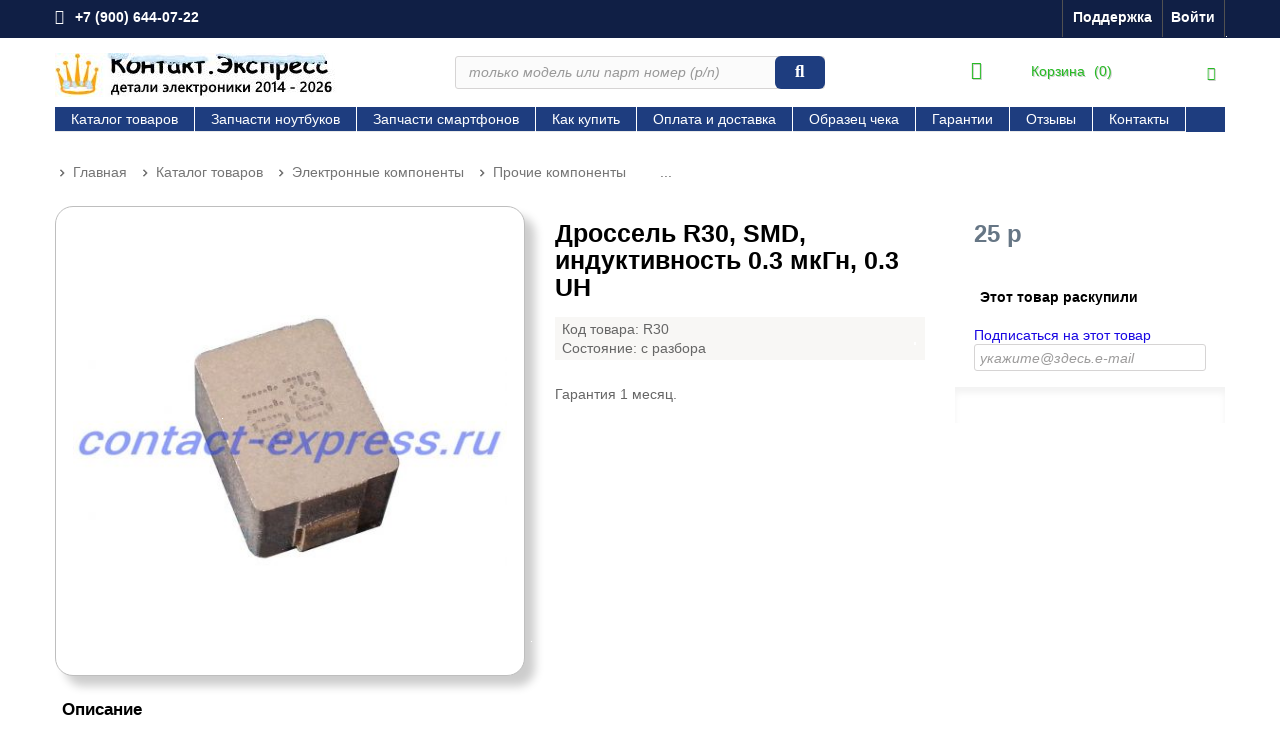

--- FILE ---
content_type: text/html; charset=utf-8
request_url: https://contact-express.ru/prochie-komponenty/drossel-r30.html
body_size: 38744
content:
<!DOCTYPE HTML> <!--[if lt IE 7]><html class="no-js lt-ie9 lt-ie8 lt-ie7" lang="ru-ru"><![endif]--> <!--[if IE 7]><html class="no-js lt-ie9 lt-ie8 ie7" lang="ru-ru"><![endif]--> <!--[if IE 8]><html class="no-js lt-ie9 ie8" lang="ru-ru"><![endif]--> <!--[if gt IE 8]><html class="no-js ie9" lang="ru-ru"><![endif]--><html lang="ru-ru"><head><meta charset="utf-8" /><title>R30 купить. SMD дроссель 0.3 мкГн, 0.3 UH</title><meta name="description" content="Купите дроссель R30 на contact-express.ru. Для видеокарты. Доставка по России. Гарантия." /><meta name="generator" content="PrestaShop" /><meta name="robots" content="index,follow" /><meta name="viewport" content="width=device-width, minimum-scale=0.25, maximum-scale=1.6, initial-scale=1.0" /><meta name="apple-mobile-web-app-capable" content="yes" /><link rel="shortcut icon" type="image/x-icon" href="/img/favicon.ico?1768665465" /><link sizes="180x180" rel="apple-touch-icon" href="/apple-touch-icon-180x180.png"><link rel="icon" href="/img/favicon.ico"><link color="#1e3d7f" rel="mask-icon" href="/img/safari-pinned-tab.svg"><meta name="msapplication-config" content="/browserconfig.xml"><link rel="manifest" href="/img/manifest.json"><link rel="stylesheet" href="https://contact-express.ru/themes/default-bootstrap/cache/v_3868_336aaca5a6b9e788096c60bccbcddd91_all.css" type="text/css" media="all" /><link rel="stylesheet" href="https://contact-express.ru/themes/default-bootstrap/cache/v_3868_b4632cd5da8519ab97b7d34dde18182d_print.css" type="text/css" media="print" />  <!--[if IE 8]> 
<script src="https://oss.maxcdn.com/libs/html5shiv/3.7.0/html5shiv.js"></script> 
<script src="https://oss.maxcdn.com/libs/respond.js/1.3.0/respond.min.js"></script> <![endif]--></head><body id="product" class="product product-467 product-drossel-r30 category-49 category-prochie-komponenty hide-left-column hide-right-column lang_ru"><div id="page"><div class="header-container"> <header id="header"><div class="nav"><div class="container"><div class="row"> <nav><div class="header_user_info"> <a class="login" href="https://contact-express.ru/my-account" rel="nofollow" title="Войти в учетную запись"> Войти </a></div><div id="contact-link"> <a href="https://contact-express.ru/contact-us" title="Поддержка">Поддержка</a></div> <span class="shop-phone"> <i class="icon-phone"></i><a href="tel:+79006440722"><span class="white-bold"> +7 (900) 644-07-22</span></a> </span></nav></div></div></div><div><div class="container"><div class="row"><div id="header_logo"> <a href="https://contact-express.ru/" title="Контакт.Экспресс"> <img class="logo img-responsive" src="https://contact-express.ru/img/my-store-logo-1768665464.jpg" alt="Контакт.Экспресс" width="304" height="44"/> </a></div><div id="search_block_top" class="col-sm-4 clearfix"><form id="searchbox" method="get" action="//contact-express.ru/search" > <input type="hidden" name="controller" value="search" /> <input type="hidden" name="orderby" value="position" /> <input type="hidden" name="orderway" value="desc" /> <input class="search_query form-control" type="text" id="search_query_top" name="search_query" placeholder="только модель или парт номер (p/n)" value="" /> <button type="submit" name="submit_search" class="btn btn-default button-search"> <span>только модель или парт номер (p/n)</span> </button></form></div><div class="col-sm-4 clearfix"><div class="shopping_cart"> <a href="https://contact-express.ru/quick-order" title="Просмотр корзины" rel="nofollow"> <b>Корзина</b> </span> <span class="ajax_cart_no_product">(0)</span> </a><div class="cart_block block exclusive"><div class="block_content"><div class="cart_block_list"><p class="cart_block_no_products"> Нет товаров</p><div class="cart-prices"><div class="cart-prices-line first-line"> <span class="price cart_block_shipping_cost ajax_cart_shipping_cost"> 0 рублей </span> <span> Доставка </span></div><div class="cart-prices-line last-line"> <span class="price cart_block_total ajax_block_cart_total">0 р</span> <span>Общая стоимость:</span></div></div><p class="cart-buttons"> <a id="button_order_cart" class="btn btn-default button button-small" href="https://contact-express.ru/quick-order" title="Перейти в корзину" rel="nofollow"> <span> Перейти в корзину<i class="icon-chevron-right right"></i> </span> </a></p></div></div></div></div></div><div id="layer_cart"><div class="clearfix"><div class="layer_cart_product col-xs-12 col-md-6"> <span class="cross" title="Закрыть окно"></span> <span style="font-size: x-large;"><i class="icon-check"></i>Добавлен в корзину</span><div class="product-image-container layer_cart_img"></div><div class="layer_cart_product_info"> <span id="layer_cart_product_title" class="product-name"></span> <span id="layer_cart_product_attributes"></span><div> <span style="font-weight: bold;"> Число единиц товара</span> <span id="layer_cart_product_quantity"></span></div><div> <span style="font-weight: bold;"> Общая стоимость:</span> <span id="layer_cart_product_price"></span></div></div></div><div class="layer_cart_cart col-xs-12 col-md-6"> <span class="ajax_cart_product_txt_s unvisible"> Товаров в корзине: <span class="ajax_cart_quantity">0</span>. </span> <span class="ajax_cart_product_txt "> В корзине 1 товар. </span><div class="layer_cart_row"> <span style="font-weight: bold;"> Цена с доставкой: </span> <span class="ajax_block_products_total"> </span></div><div class="layer_cart_row"> <span style="font-weight: bold;"> Общая стоимость: </span> <span class="ajax_block_cart_total"> </span></div><div class="button-container"> <span class="continue btn btn-default button exclusive-medium" title="Вернуться к сайту"> <span> <i class="icon-chevron-left left"></i>Вернуться к сайту </span> </span> <a class="btn btn-default button button-medium" href="https://contact-express.ru/quick-order" title="Оформить заказ" rel="nofollow"> <span> Оформить заказ<i class="icon-chevron-right right"></i> </span> </a></div></div></div><div class="crossseling"></div></div><div class="layer_cart_overlay"></div><div id="block_top_menu" class="sf-contener clearfix col-lg-12"><div class="cat-title">Меню</div><ul class="sf-menu clearfix menu-content"><li><a href="https://contact-express.ru/katalog-tovarov/" title="Каталог товаров">Каталог товаров</a><ul><li><a href="https://contact-express.ru/shlejfy-matric/" title="Шлейфы матриц">Шлейфы матриц</a><ul><li><a href="https://contact-express.ru/shlejfy-matric-asus/" title="Шлейфы матриц ASUS">Шлейфы матриц ASUS</a></li><li><a href="https://contact-express.ru/shlejfy-matric-acer/" title="Шлейфы матриц ACER">Шлейфы матриц ACER</a></li><li><a href="https://contact-express.ru/shlejfy-matric-hp/" title="Шлейфы матриц HP">Шлейфы матриц HP</a></li></ul></li><li><a href="https://contact-express.ru/ventilyatory-kulery-noutbukov/" title="Вентиляторы (кулеры) ноутбуков">Вентиляторы (кулеры) ноутбуков</a></li><li><a href="https://contact-express.ru/elektronnye-komponenty/" title="Электронные компоненты">Электронные компоненты</a><ul><li><a href="https://contact-express.ru/tranzistory/" title="Транзисторы">Транзисторы</a></li><li><a href="https://contact-express.ru/mikroskhemy-chipy/" title="Микросхемы, чипы">Микросхемы, чипы</a></li><li><a href="https://contact-express.ru/videochipy-mosty-processory/" title="BGA - видеочипы, мосты, процессоры">BGA - видеочипы, мосты, процессоры</a></li><li><a href="https://contact-express.ru/prochie-komponenty/" title="Прочие компоненты">Прочие компоненты</a></li></ul></li><li><a href="https://contact-express.ru/klaviatury/" title="Клавиатуры">Клавиатуры</a><ul><li><a href="https://contact-express.ru/klaviatury-asus/" title="Клавиатуры ASUS">Клавиатуры ASUS</a></li><li><a href="https://contact-express.ru/klaviatury-acer/" title="Клавиатуры ACER">Клавиатуры ACER</a></li><li><a href="https://contact-express.ru/klaviatury-hp/" title="Клавиатуры HP">Клавиатуры HP</a></li></ul></li><li><a href="https://contact-express.ru/operativnaya-pamyat/" title="Оперативная память">Оперативная память</a></li><li><a href="https://contact-express.ru/materinskie-platy/" title="Материнские платы">Материнские платы</a><ul><li><a href="https://contact-express.ru/neispravnye-materinskie-platy/" title="Неисправные материнские платы">Неисправные материнские платы</a></li></ul></li><li><a href="https://contact-express.ru/korpusa-noutbukov/" title="Корпуса ноутбуков">Корпуса ноутбуков</a></li><li><a href="https://contact-express.ru/moduli-platy-kabeli-i-shlejfy/" title="Модули, платы, кабели и шлейфы">Модули, платы, кабели и шлейфы</a><ul><li><a href="https://contact-express.ru/zapchasti-smartfonov-telefonov/" title="Запчасти смартфонов, телефонов">Запчасти смартфонов, телефонов</a></li></ul></li><li><a href="https://contact-express.ru/sistemy-ohlazhdeniya/" title="Системы охлаждения">Системы охлаждения</a></li><li><a href="https://contact-express.ru/korziny-privody/" title="Корзины, приводы">Корзины, приводы</a></li><li><a href="https://contact-express.ru/petli/" title="Петли">Петли</a></li><li><a href="https://contact-express.ru/dinamiki-tachpady/" title="Динамики, тачпады">Динамики, тачпады</a></li><li><a href="https://contact-express.ru/batarei-akkumulyatory/" title="Батареи, аккумуляторы">Батареи, аккумуляторы</a></li><li><a href="https://contact-express.ru/matricy/" title="Матрицы, дисплеи">Матрицы, дисплеи</a></li><li><a href="https://contact-express.ru/processory/" title="Процессоры">Процессоры</a></li><li><a href="https://contact-express.ru/adaptery-pitaniya-zaryadnye-ustrojstva/" title="Адаптеры питания, зарядные устройства">Адаптеры питания, зарядные устройства</a></li><li><a href="https://contact-express.ru/razyomy-pitaniya/" title="Разъёмы, коннекторы.">Разъёмы, коннекторы.</a></li><li><a href="https://contact-express.ru/fotografii-plat-elektroniki/" title="Фотографии плат электроники">Фотографии плат электроники</a></li></ul></li><li><a href="https://contact-express.ru/zapchasti-noutbukov/" title="Запчасти ноутбуков">Запчасти ноутбуков</a><ul><li><a href="https://contact-express.ru/zapchasti-asus/" title="Запчасти Asus">Запчасти Asus</a><ul><li><a href="https://contact-express.ru/k50ab/" title="K50AB">K50AB</a></li><li><a href="https://contact-express.ru/k50af/" title="K50AF">K50AF</a></li><li><a href="https://contact-express.ru/k50ad/" title="K50AD">K50AD</a></li><li><a href="https://contact-express.ru/d541na/" title="D541NA">D541NA</a></li><li><a href="https://contact-express.ru/x551ma/" title="X551MA">X551MA</a></li></ul></li><li><a href="https://contact-express.ru/zapchasti-acer/" title="Запчасти Acer">Запчасти Acer</a><ul><li><a href="https://contact-express.ru/aspire-5551g/" title="Aspire 5551G">Aspire 5551G</a></li><li><a href="https://contact-express.ru/aspire-5552g/" title="Aspire 5552G">Aspire 5552G</a></li><li><a href="https://contact-express.ru/aspire-5750/" title="Aspire 5750">Aspire 5750</a></li><li><a href="https://contact-express.ru/aspire-e1-531/" title="Aspire E1-531">Aspire E1-531</a></li><li><a href="https://contact-express.ru/aspire-e1-531g/" title="Aspire E1-531G">Aspire E1-531G</a></li><li><a href="https://contact-express.ru/aspire-5943g/" title="Aspire 5943G">Aspire 5943G</a></li><li><a href="https://contact-express.ru/aspire-v5-531/" title="Aspire V5-531">Aspire V5-531</a></li></ul></li><li><a href="https://contact-express.ru/zapchasti-sony/" title="Запчасти Sony">Запчасти Sony</a><ul><li><a href="https://contact-express.ru/sony-vaio-sve151/" title="Sony Vaio SVE151">Sony Vaio SVE151</a></li><li><a href="https://contact-express.ru/sony-vaio-pcg-71211v/" title="Sony Vaio PCG-71211V">Sony Vaio PCG-71211V</a></li></ul></li><li><a href="https://contact-express.ru/zapchasti-hp/" title="Запчасти HP">Запчасти HP</a><ul><li><a href="https://contact-express.ru/hp-pavilion-dv6-6000/" title="HP Pavilion DV6-6000">HP Pavilion DV6-6000</a></li><li><a href="https://contact-express.ru/hp-pavilion-g6-1000/" title="HP Pavilion G6-1000">HP Pavilion G6-1000</a></li><li><a href="https://contact-express.ru/hp-g62/" title="HP G62">HP G62</a></li></ul></li><li><a href="https://contact-express.ru/zapchasti-lenovo/" title="Запчасти Lenovo">Запчасти Lenovo</a><ul><li><a href="https://contact-express.ru/g580-20157-lenovo/" title="G580 20157 Lenovo">G580 20157 Lenovo</a></li></ul></li></ul></li><li><a href="https://contact-express.ru/zapchasti-telefonov/" title="Запчасти смартфонов">Запчасти смартфонов</a><ul><li><a href="https://contact-express.ru/zapchasti-telefonov-samsung/" title="Запчасти телефонов Samsung">Запчасти телефонов Samsung</a><ul><li><a href="https://contact-express.ru/samsung-galaxy-a22/" title="Samsung Galaxy A22 запчасти">Samsung Galaxy A22 запчасти</a></li><li><a href="https://contact-express.ru/samsung-galaxy-a51/" title="Samsung Galaxy A51 запчасти">Samsung Galaxy A51 запчасти</a></li><li><a href="https://contact-express.ru/samsung-galaxy-s3-neo-gt-i9301i/" title="Samsung Galaxy S3 Neo GT-I9301I запчасти">Samsung Galaxy S3 Neo GT-I9301I запчасти</a></li><li><a href="https://contact-express.ru/samsung-galaxy-j1-sm-j120fds/" title="Samsung Galaxy J1 SM-J120F/DS запчасти">Samsung Galaxy J1 SM-J120F/DS запчасти</a></li><li><a href="https://contact-express.ru/galaxy-s4-mini-samsung/" title="Galaxy S4 Mini Samsung запчасти">Galaxy S4 Mini Samsung запчасти</a></li><li><a href="https://contact-express.ru/galaxy-a03-samsung/" title="Galaxy A03 Samsung запчасти">Galaxy A03 Samsung запчасти</a></li><li><a href="https://contact-express.ru/samsung-galaxy-j5-sm-j510hds-zapchasti/" title="Samsung Galaxy J5 SM-J510H/DS запчасти">Samsung Galaxy J5 SM-J510H/DS запчасти</a></li></ul></li><li><a href="https://contact-express.ru/zapchasti-telefonov-xiaomi/" title="Запчасти смартфонов Xiaomi">Запчасти смартфонов Xiaomi</a><ul><li><a href="https://contact-express.ru/xiaomi-redmi-7a/" title="Xiaomi Redmi 7A запчасти">Xiaomi Redmi 7A запчасти</a></li><li><a href="https://contact-express.ru/xiaomi-redmi-go/" title="Xiaomi Redmi GO запчасти">Xiaomi Redmi GO запчасти</a></li><li><a href="https://contact-express.ru/xiaomi-redmi-6a/" title="Xiaomi Redmi 6A запчасти">Xiaomi Redmi 6A запчасти</a></li><li><a href="https://contact-express.ru/redmi-4x/" title="Redmi 4X запчасти">Redmi 4X запчасти</a></li></ul></li><li><a href="https://contact-express.ru/zapchasti-telefonov-asus/" title="Запчасти телефонов Asus">Запчасти телефонов Asus</a><ul><li><a href="https://contact-express.ru/asus-zenfone-2-laser-ze500kl/" title="ASUS Zenfone 2 Laser ZE500KL запчасти">ASUS Zenfone 2 Laser ZE500KL запчасти</a></li></ul></li><li><a href="https://contact-express.ru/zapchasti-telefonov-meizu/" title="Запчасти телефонов Meizu">Запчасти телефонов Meizu</a><ul><li><a href="https://contact-express.ru/meizu-m3s/" title="Meizu M3S запчасти">Meizu M3S запчасти</a></li></ul></li><li><a href="https://contact-express.ru/zapchasti-telefonov-fly/" title="Запчасти телефонов Fly">Запчасти телефонов Fly</a><ul><li><a href="https://contact-express.ru/fly-fs529-shamp/" title="Fly FS529 Сhamp запчасти">Fly FS529 Сhamp запчасти</a></li></ul></li><li><a href="https://contact-express.ru/zapchasti-telefonov-huawei-honor/" title="Запчасти телефонов Huawei, Honor">Запчасти телефонов Huawei, Honor</a><ul><li><a href="https://contact-express.ru/honor-8s/" title="Honor 8s запчасти">Honor 8s запчасти</a></li><li><a href="https://contact-express.ru/huawei-p30-lite/" title="Huawei P30 Lite запчасти">Huawei P30 Lite запчасти</a></li></ul></li></ul></li><li><a href="https://contact-express.ru/content/kak-kupit.html" title="Как купить">Как купить</a></li><li><a href="https://contact-express.ru/content/oplata-i-dostavka.html" title="Оплата и доставка">Оплата и доставка</a></li><li><a href="https://contact-express.ru/content/obrazec-cheka.html" title="Образец чека">Образец чека</a></li><li><a href="https://contact-express.ru/content/garantii.html" title="Гарантии">Гарантии</a></li><li><a href="https://contact-express.ru/content/otzyvy.html" title="Отзывы">Отзывы</a></li><li><a href="https://contact-express.ru/content/kontakty.html" title="Контакты">Контакты</a></li></ul></div></div></div></div> </header></div><div class="columns-container"><div id="columns" class="container"><ol class="breadcrumb" itemscope itemtype="http://schema.org/BreadcrumbList"><li itemprop="itemListElement" itemscope itemtype="http://schema.org/ListItem"> <a href="https://contact-express.ru/" title="Вернуться на главную" itemprop="item"> <span itemprop="name">Главная</span> </a><meta itemprop="position" content="1" /></li><li itemprop="itemListElement" itemscope itemtype="http://schema.org/ListItem"> <a href="https://contact-express.ru/katalog-tovarov/" itemprop="item"> <span itemprop="name">Каталог товаров</span> </a><meta itemprop="position" content="2" /></li><li itemprop="itemListElement" itemscope itemtype="http://schema.org/ListItem"> <a href="https://contact-express.ru/elektronnye-komponenty/" itemprop="item"> <span itemprop="name">Электронные компоненты</span> </a><meta itemprop="position" content="3" /></li><li itemprop="itemListElement" itemscope itemtype="http://schema.org/ListItem"> <a href="https://contact-express.ru/prochie-komponenty/" itemprop="item"> <span itemprop="name">Прочие компоненты</span> </a><meta itemprop="position" content="4" /></li><li itemprop="itemListElement" itemscope itemtype="http://schema.org/ListItem"> <span itemprop="name">...</span><meta itemprop="position" content="5" /></li></ol><div id="slider_row" class="row"></div><div class="row"><div id="center_column" class="center_column col-xs-12 col-sm-12"><div itemscope itemtype="http://schema.org/Product"><div class="primary_block row"><div class="pb-left-column col-xs-12 col-sm-4 col-md-5"><div id="image-block" class="clearfix"> <span id="view_full_size"> <img id="bigpic" itemprop="image" src="https://contact-express.ru/3081-large_default/drossel-r30.jpg" title="Дроссель R30, SMD 0,3 мкГн" alt="Дроссель R30, SMD 0,3 мкГн" width="458" height="458"/> </span></div><div id="views_block" class="clearfix hidden"><div id="thumbs_list"><ul id="thumbs_list_frame"><li id="thumbnail_3081" class="last"> <a href="https://contact-express.ru/3081-thickbox_default/drossel-r30.jpg" data-fancybox-group="other-views" class="fancybox shown" title="Дроссель R30, SMD 0,3 мкГн"> <img class="img-responsive" id="thumb_3081" src="https://contact-express.ru/3081-cart_default/drossel-r30.jpg" alt="Дроссель R30, SMD 0,3 мкГн" title="Дроссель R30, SMD 0,3 мкГн" height="80" width="80" itemprop="image" /> </a></li></ul></div></div></div><div class="pb-center-column col-xs-12 col-sm-4"><h1 itemprop="name">Дроссель R30, SMD, индуктивность 0.3 мкГн, 0.3 UH</h1><p id="product_reference"> Код товара: <span class="editable" itemprop="sku">R30</span></p><p id="product_condition"> Состояние:<link itemprop="itemCondition" href="http://schema.org/UsedCondition"/> <span class="editable">с разбора</span></p><div id="short_description_block"><div id="short_description_content" class="rte align_justify" itemprop="description"><p>Гарантия&nbsp;1 месяц.</p></div><p class="buttons_bottom_block"> <a href="javascript:{}" class="button"> Подробнее </a></p></div><ul id="usefull_link_block" class="clearfix no-print"></ul></div><div class="pb-right-column col-xs-12 col-sm-4 col-md-3"><form id="buy_block" action="https://contact-express.ru/cart" method="post"><p class="hidden"> <input type="hidden" name="token" value="ab4fe73a06b7813f7fa7e16947dbd362" /> <input type="hidden" name="id_product" value="467" id="product_page_product_id" /> <input type="hidden" name="add" value="1" /> <input type="hidden" name="id_product_attribute" id="idCombination" value="" /></p><div class="box-info-product"><div class="content_prices clearfix"><div><p class="our_price_display" itemprop="offers" itemscope itemtype="http://schema.org/Offer"><span id="our_price_display" class="price product-price">25 р</span><meta itemprop="price" content="25" /><meta itemprop="priceCurrency" content="RUB" /></p><p id="reduction_percent" style="display:none;"><span id="reduction_percent_display"></span></p><p id="reduction_amount" style="display:none"><span id="reduction_amount_display"></span></p><p id="old_price"><span id="old_price_display"></span></p></div><p id="pQuantityAvailable" style="display: none;"> <span id="quantityAvailable">0</span> <span id="quantityAvailableTxt">шт.</span> <span id="quantityAvailableTxtMultiple">шт.</span></p><p id="availability_statut"> <span id="availability_value" class="label label-danger">Этот товар раскупили</span></p><p class="warning_inline" id="last_quantities" style="display: none" >Ограниченное количество товара в наличии.</p><p id="availability_date" style="display: none;"> <span id="availability_date_label">Будет доступен:</span> <span id="availability_date_value"></span></p><div id="oosHook"><p></p> <a href="#" title="Подписаться на этот товар" id="mailalert_link" rel="nofollow">Подписаться на этот товар</a> <span id="oos_customer_email_result" style="display:none; display: block;"></span><p class="form-group"> <input type="text" id="oos_customer_email" name="customer_email" size="20" value="укажите@здесь.e-mail" class="mailalerts_oos_email form-control" /></p></div><div class="clear"></div></div><div class="product_attributes clearfix"><p id="quantity_wanted_p" style="display: none;"> Количество <input type="text" name="qty" id="quantity_wanted" class="text" value="1" /> <a href="#" data-field-qty="qty" class="btn btn-default button-minus product_quantity_down"> <span><i class="icon-minus"></i></span> </a> <a href="#" data-field-qty="qty" class="btn btn-default button-plus product_quantity_up"> <span><i class="icon-plus"></i></span> </a> <span class="clearfix"></span></p><p id="minimal_quantity_wanted_p" style="display: none;"> Минимум (шт.) <b id="minimal_quantity_label">1</b></p></div><div class="box-cart-bottom"><div class="unvisible"><p id="add_to_cart" class="buttons_bottom_block no-print"> <button type="submit" name="Submit" class="exclusive"> <span>Купить</span> </button></p><div class="content_prices1 clearfix"><h5 id="pQuantityAvailable"><svg xmlns="http://www.w3.org/2000/svg" width="30" height="23"><path fill="currentColor" d="M12.486 1.126a1 1 0 0 0-.972 0l-9 5A1 1 0 0 0 2 7v9.98a1 1 0 0 0 .515.894l9 5a1 1 0 0 0 .989-.01l8.982-4.99A1 1 0 0 0 22 17V7a1 1 0 0 0-.514-.874zM11 20.3l-7-3.89V8.7l2 1.11V13a1 1 0 1 0 2 0v-2.078l3 1.666zM7.5 8.356 5.06 7 12 3.144 14.441 4.5zM9.56 9.5l6.94-3.856L18.941 7l-6.94 3.856zM13 20.3v-7.712L20 8.7v7.712z"></path></svg> доставка</h5><p><tab><small> <i class="clearfix">Ozon ≈ 164 р.<p>Почта ≈ 98 р.<p>5Post ≈ 329 р.<p>СДЭК ≈ 550 р. </i></p> </small></tab></p></div></div></div></div></form></div></div> <section class="page-product-box"><h2 class="page-product-heading">Описание</h2><div class="rte"><p>Дроссель SMD R30 индуктивностью 0.3 мкГн предназначен для использования в видеокартах, в схемах импульсных преобразователей питания. Линейные размеры корпуса дросселя 5 x 7 x 9 миллиметров.</p><p>Дроссель был демонтирован из платы новой видеокарты&nbsp;и полностью работоспособен.</p><h3>Совместимость дросселя.</h3><p>Если вы ищете чем заменить дроссель R30, то как правило нужно ставить именно такой же дроссель, это значит точно такой же индуктивности&nbsp;0.3 мкГн и точно такой же мощности. Часто не удается знать точную мощность дросселя на плате, поэтому можно ориентироваться по его геометрическим размерам.</p><p>Установка дросселя с другими параметрами приведёт к неправильной работе, что может повлечь выход из строя других компонентов.</p><h3>Покупка R30. Доставка и сроки.</h3><p>Купить&nbsp;R30 дроссель SMD можно сейчас с доставкой по России.</p><p>Отправим в течении 24-х часов.</p><p>Гарантия&nbsp;1 месяц.</p></div><div class="rte">25-06-2023</div> </section> <section class="page-product-box"><h2 class="page-product-heading">Характеристики</h2><table class="table-data-sheet"><tr class="odd"><td>Корпус</td><td>SMD 5x7x9 миллиметров</td></tr><tr class="even"><td>Маркировка</td><td>R30 1108</td></tr></table> </section> <section class="page-product-box"> </section>  </div></div></div></div></div><div class="footer-container"> <footer id="footer" class="container"><div class="row"> <section class="footer-block col-xs-12 col-sm-4"><div class="block_content toggle-footer"><ul class="bullet"> <a href="https://contact-express.ru/my-account" title="Управление личной информацией" rel="nofollow"><span style="font-size: medium;">Кабинет покупателя</span></a></ul><ul class="bullet"><li><a href="https://contact-express.ru/order-history" title="Ваши заказы" rel="nofollow">Ваши заказы</a></li><li><a href="https://contact-express.ru/addresses" title="Адреса для доставки товаров" rel="nofollow">Адреса для доставки товаров</a></li><li><a href="https://contact-express.ru/identity" title="Управление вашими персональными данными" rel="nofollow">Личная информация</a></li><li><a href="https://contact-express.ru/discount" title="Скидочные купоны" rel="nofollow">Скидочные купоны</a></li></ul></div> </section><section class="footer-block col-xs-12 col-sm-2" id="block_various_links_footer"><ul class="bullet"> <a><span style="font-size: medium;">Информация</span></a></ul><ul class="cat_content"><li class="item"> <a href="https://contact-express.ru/content/oplata-i-dostavka.html" title="Оплата и доставка"> Оплата и доставка </a></li><li class="item"> <a href="https://contact-express.ru/content/garantii.html" title="Гарантии"> Гарантии </a></li><li class="item"> <a href="https://contact-express.ru/content/kak-kupit.html" title="Как купить"> Как купить </a></li><li class="item"> <a href="https://contact-express.ru/content/otzyvy.html" title="Отзывы"> Отзывы </a></li><li class="item"> <a href="https://contact-express.ru/content/dogovor-obsluzhivaniya.html" title="Договор обслуживания"> Договор обслуживания </a></li></ul>   <noscript><div> <img src="//top-fwz1.mail.ru/counter?id=2646662;js=na" style="border:0;" height="1" width="1" alt="Рейтинг@Mail.ru" /></div></noscript> <a href="https://metrika.yandex.ru/stat/?id=27835971&amp;from=informer" target="_blank"><img src="https://informer.yandex.ru/informer/27835971/3_1_FFFFFFFF_EFEFEFFF_0_pageviews" style="width:88px;height:31px;border:0;" alt="Яндекс.Метрика" title="Яндекс.Метрика: данные за сегодня (просмотры, визиты и уникальные посетители)" class="ym-advanced-informer" /></a> <noscript><div><img src="https://mc.yandex.ru/watch/27835971" alt="" /></div></noscript></section><section id="block_contact_infos" class="footer-block col-xs-12 col-sm-4"><div><ul class="bullet"> <a <span style="font-size: medium;">Контактная информация</span></a></ul><ul class="cat_content"><li> <i class="icon-map-marker"></i>Контакт.Экспресс - поставка деталей, 350055 Краснодар, Знаменский, ул. Первомайская, 4А</li><li> <i class="icon-phone"></i>т. <span><a href="tel:+79006440722"> +7 (900) 644 07 22</a></span></li><li> Время работы службы поддержки: 10:00 - 19:00 Заказы - круглосуточно </span></li><li> <i class="icon-envelope-alt"></i>E-mail: <span><a href="&#109;&#97;&#105;&#108;&#116;&#111;&#58;%73%61%6c%65%73@%63%6f%6e%74%61%63%74-%65%78%70%72%65%73%73.%72%75" >&#x73;&#x61;&#x6c;&#x65;&#x73;&#x40;&#x63;&#x6f;&#x6e;&#x74;&#x61;&#x63;&#x74;&#x2d;&#x65;&#x78;&#x70;&#x72;&#x65;&#x73;&#x73;&#x2e;&#x72;&#x75;</a></span></li></ul></div> </section><section id="block_cms_footer_out" class="footer-block col-xs-12 col-sm-2"><ul class="bullet"> <a <span style="font-size: medium;">Категории</span></a></ul><ul class="cat_content"><li> <a href=https://contact-express.ru/content/skupka-noutbukov.html>Скупка электроники</a></li><li> <a href=https://contact-express.ru/mikroskhemy-chipy/>Микросхемы</a></li><li> <a href=https://contact-express.ru/tranzistory/>Транзисторы</a></li><li> <a href=https://contact-express.ru/zapchasti-telefonov/>Запчасти телефонов</a></li><li> <a href=https://contact-express.ru/zapchasti-noutbukov/>Запчасти ноутбуков</a></li><li> <a href=https://contact-express.ru/materinskie-platy/>Платы ноутбуков</a></li><li> <a href=https://contact-express.ru/shlejfy-matric/>Шлейфы матриц</a></li><li> <a href=https://contact-express.ru/korpusa-noutbukov/>Корпусные части</a></li><li> <a href=https://contact-express.ru/ventilyatory-kulery-noutbukov/>Вентиляторы</a></li><li> <a href=https://contact-express.ru/klaviatury/>Клавиатуры</a></li><li> <a href=https://contact-express.ru/sistemy-ohlazhdeniya/>Термотрубки</a></li><li> <a href=https://contact-express.ru/petli/>Шарниры, петли</a></li><li> <a href=https://contact-express.ru/moduli-platy-kabeli-i-shlejfy/>Модули и шлейфы</a></li><li> <a href=https://contact-express.ru/operativnaya-pamyat/>Модули памяти</a></li><li> <a href=https://contact-express.ru/dinamiki-tachpady/>Динамики, тачпады</a></li><li> <a href=https://contact-express.ru/korziny-privody/>Корзины HDD</a></li></ul> </section> © 2014 - 2026 &#1050;&#1086;&#1085;&#1090;&#1072;&#1082;&#1090;.&#1069;&#1082;&#1089;&#1087;&#1088;&#1077;&#1089;&#1089;.</div> </footer></div></div>
<script type="text/javascript">/* <![CDATA[ */;var CUSTOMIZE_TEXTFIELD=1;var FancyboxI18nClose='Закрыть';var FancyboxI18nNext='Далее';var FancyboxI18nPrev='Назад';var PS_CATALOG_MODE=false;var ajax_allowed=true;var ajaxsearch=false;var allowBuyWhenOutOfStock=false;var attribute_anchor_separator='-';var attributesCombinations=[];var availableLaterValue='';var availableNowValue='осталось';var baseDir='https://contact-express.ru/';var baseUri='https://contact-express.ru/';var blocksearch_type='top';var contentOnly=false;var currencyBlank=1;var currencyFormat=2;var currencyRate=1;var currencySign='р';var currentDate='2026-02-01 05:49:10';var customerGroupWithoutTax=true;var customizationFields=false;var customizationIdMessage='Модификация №';var default_eco_tax=0;var delete_txt='Удалить';var displayList=false;var displayPrice=1;var doesntExist='Данная модификация отсутствует. Выберите другую.';var doesntExistNoMore='Этот товар раскупили';var doesntExistNoMoreBut='Выберите другой.';var ecotaxTax_rate=0;var fieldRequired='Пожалуйста заполните все требуемые поля, затем сохраните модификацию.';var freeProductTranslation='0 руб.';var freeShippingTranslation='0 рублей';var generated_date=1769914150;var group_reduction='0.580';var idDefaultImage=3081;var id_lang=2;var id_product=467;var img_dir='https://contact-express.ru/themes/default-bootstrap/img/';var img_prod_dir='https://contact-express.ru/img/p/';var img_ps_dir='https://contact-express.ru/img/';var instantsearch=false;var isGuest=0;var isLogged=0;var isMobile=false;var jqZoomEnabled=false;var mailalerts_already='Вы уже заказывали оповещение для этого товара';var mailalerts_invalid='Адрес электронной почты неверно указан';var mailalerts_placeholder='укажите@здесь.e-mail';var mailalerts_registered='Запрос на уведомление сохранен';var mailalerts_url_add='https://contact-express.ru/module/mailalerts/actions?process=add';var mailalerts_url_check='https://contact-express.ru/module/mailalerts/actions?process=check';var maxQuantityToAllowDisplayOfLastQuantityMessage=0;var minimalQuantity=1;var noTaxForThisProduct=true;var oosHookJsCodeFunctions=[];var page_name='product';var priceDisplayMethod=1;var priceDisplayPrecision=0;var productAvailableForOrder=true;var productBasePriceTaxExcl=60;var productBasePriceTaxExcluded=60;var productHasAttributes=false;var productPrice=25;var productPriceTaxExcluded=25.2;var productPriceWithoutReduction=25;var productReference='R30';var productShowPrice=true;var productUnitPriceRatio=0;var product_fileButtonHtml='Выберите файл';var product_fileDefaultHtml='Файлы не выбраны';var product_specific_price=[];var quantitiesDisplayAllowed=true;var quantityAvailable=0;var quickView=false;var reduction_percent=0;var reduction_price=0;var removingLinkText='удалить товар из корзины';var roundMode=2;var specific_currency=false;var specific_price=0;var static_token='ab4fe73a06b7813f7fa7e16947dbd362';var stock_management=1;var taxRate=0;var token='ab4fe73a06b7813f7fa7e16947dbd362';var uploading_in_progress='Пожалуйста подождите...';var usingSecureMode=true;/* ]]> */</script> <script type="text/javascript" src="https://contact-express.ru/themes/default-bootstrap/cache/v_813_380c785bd3f56e99c4e6c20ad32badb1.js"></script> <script type="text/javascript" src="https://www.googletagmanager.com/gtag/js?id=G-JBQRJPVFCG"></script> <script type="text/javascript">/* <![CDATA[ */;(window.gaDevIds=window.gaDevIds||[]).push('d6YPbH');(function(i,s,o,g,r,a,m){i['GoogleAnalyticsObject']=r;i[r]=i[r]||function(){(i[r].q=i[r].q||[]).push(arguments)},i[r].l=1*new Date();a=s.createElement(o),m=s.getElementsByTagName(o)[0];a.async=1;a.src=g;m.parentNode.insertBefore(a,m)})(window,document,'script','//www.google-analytics.com/analytics.js','ga');ga('create','UA-58529870-1','auto');ga('require','ec');;jQuery(document).ready(function(){var MBG=GoogleAnalyticEnhancedECommerce;MBG.setCurrency('RUB');MBG.addProductDetailView({"id":467,"name":"\"\\u0414\\u0440\\u043e\\u0441\\u0441\\u0435\\u043b\\u044c R30, SMD, \\u0438\\u043d\\u0434\\u0443\\u043a\\u0442\\u0438\\u0432\\u043d\\u043e\\u0441\\u0442\\u044c 0.3 \\u043c\\u043a\\u0413\\u043d, 0.3 UH\"","category":"\"prochie-komponenty\"","brand":"false","variant":"null","type":"typical","position":"0","quantity":1,"list":"product","url":"","price":"25.20"});});;ga('send','pageview');;window.dataLayer=window.dataLayer||[];function gtag(){dataLayer.push(arguments);}
gtag('js',new Date());gtag('config','G-JBQRJPVFCG');;var _tmr=_tmr||[];_tmr.push({id:"2646662",type:"pageView",start:(new Date()).getTime()});(function(d,w){var ts=d.createElement("script");ts.type="text/javascript";ts.async=true;ts.src=(d.location.protocol=="https:"?"https:":"http:")+"//top-fwz1.mail.ru/js/code.js";var f=function(){var s=d.getElementsByTagName("script")[0];s.parentNode.insertBefore(ts,s);};if(w.opera=="[object Opera]"){d.addEventListener("DOMContentLoaded",f,false);}else{f();}})(document,window);;(function(d,w,c){(w[c]=w[c]||[]).push(function(){try{w.yaCounter27835971=new Ya.Metrika({id:27835971,clickmap:true,trackLinks:true,accurateTrackBounce:true,webvisor:true});}catch(e){}});var n=d.getElementsByTagName("script")[0],s=d.createElement("script"),f=function(){n.parentNode.insertBefore(s,n);};s.type="text/javascript";s.async=true;s.src="https://mc.yandex.ru/metrika/watch.js";if(w.opera=="[object Opera]"){d.addEventListener("DOMContentLoaded",f,false);}else{f();}})(document,window,"yandex_metrika_callbacks");/* ]]> */</script></body></html>